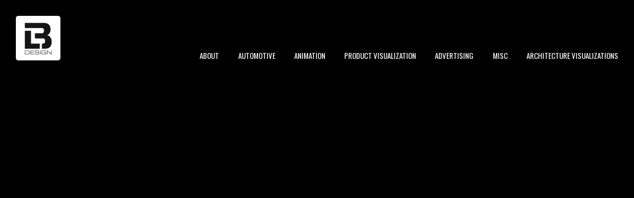

--- FILE ---
content_type: text/html; charset=utf-8
request_url: https://lb-design.si/oembed/media?src=https%3A%2F%2Fwww.youtube.com%2Fembed%2FCQ9whRyJPGc%3Ffeature%3Doembed%26enablejsapi%3D1%26rel%3D0%26origin%3Dhttps%253A%252F%252Flb-design.si&provider=YouTube&s=fcbc8423c76a0f0fc29b717f21d950d0
body_size: 800
content:
<!DOCTYPE html><html><head><meta charset=UTF-8><link rel="shortcut icon" href=data:image/x-icon;, type=image/x-icon><style>html,body{margin:0;padding:0;height:100%;line-height:0;overflow:hidden}.full,iframe{width:100%;height:100%}</style><body><div class="full youtube"> <iframe id=youtube title="YouTube video player" src="https://www.youtube.com/embed/CQ9whRyJPGc?feature=oembed&amp;enablejsapi=1&amp;rel=0&amp;origin=https%3A%2F%2Flb-design.si" frameborder=0 allow="accelerometer; autoplay; clipboard-write; encrypted-media; gyroscope; picture-in-picture; web-share" referrerpolicy=strict-origin-when-cross-origin></iframe> </div><script src=https://www.youtube.com/iframe_api></script><script src=https://blob.fabrik.io/public/oembed/86410c/js/youtube.min.js></script>

--- FILE ---
content_type: text/css
request_url: https://blob.fabrik.io/w6d/calico-vars-e3d66c84d1383fc.css
body_size: 470
content:
:root{--body-bg:#000;--page-bg:#000;--placeholder-bg:#000;--link-color:#000;--link-hover-color:#b7b7b7;--site-logo-max-width:90px;--site-title-font-family:Oswald,sans-serif;--site-title-font-weight:400;--site-title-font-multiplier:2.5;--site-title-line-height:1;--site-title-font-style:normal;--site-title-text-transform:none;--site-title-letter-space:0px;--site-title-color:#fff;--site-subtitle-font-family:"Work Sans","Helvetica Neue","Helvetica",Arial,Verdana,sans-serif;--site-subtitle-font-weight:200;--site-subtitle-font-multiplier:1.5;--site-subtitle-line-height:1.3;--site-subtitle-font-style:normal;--site-subtitle-text-transform:none;--site-subtitle-letter-space:0px;--site-subtitle-color:#fff;--site-menu-font-family:Oswald,sans-serif;--site-menu-font-weight:400;--site-menu-multiplier:1.5;--site-menu-line-height:1.3;--site-menu-font-style:normal;--site-menu-text-transform:none;--site-menu-letter-space:0px;--site-menu-color:#fff;--site-sub-menu-color:#000;--site-sub-menu-bg-color:#000;--font-family-headings:"Lato","Helvetica Neue","Helvetica",Arial,Verdana,sans-serif;--titles-font-weight:300;--titles-font-multiplier:2.4;--titles-line-height:1.75;--titles-font-style:normal;--titles-text-transform:capitalize;--headings-letter-space:0px;--titles-font-color:#fff;--text-color-alt:#ebebeb;--font-family-body:"Work Sans","Helvetica Neue","Helvetica",Arial,Verdana,sans-serif;--copy-font-weight:400;--copy-font-multiplier:1.5;--copy-line-height:1.3;--copy-font-style:normal;--copy-text-transform:none;--text-letter-space:0px;--text-color:#ebebeb;--overlay-bg:#fff;--overlay-opacity:.61;--media-font-color:#000;--overlay-inset:0;--media-font-family:Oswald,sans-serif;--media-font-weight:400;--media-font-multiplier:1.8;--media-line-height:1.75;--overlay-font-style:normal;--media-text-transform:capitalize;--overlay-letter-space:0px;--thumbnail-subtitle-show:True;--grid-gutter:16;--lg-bg-colour:#000;--lg-bg-opacity:.9;--lg-icon-colour:#f2f2f2;--footer-bg:#000;--footer-color:#ebebeb;--footer-align:center;--social-icon-family:round-stroke;--profile-link-color:#fff;--profile-link-hover-color:#adadad;--homepage_cover-message-font-multiplier:5;--homepage_cover-message-font-color:#fff;--homepage_cover-message-line-height:1.3;--thumbnails-media-position:0;--spotlight-media-position:0;--projectdetails_stacked-media-position:0;--projectdetails_stackedfull-media-position:0;--projectdetails_video-media-position:0;--projectdetails_gallery-media-position:0;--projectdetails_lightbox-media-position:0;--projectdetails_lightboxmedium-media-position:0;--projectdetails_slideshow-media-position:0;--projectdetails_spotlight-media-position:0;--projectdetails_strip-media-position:0;--projectdetails_justified-media-position:0}